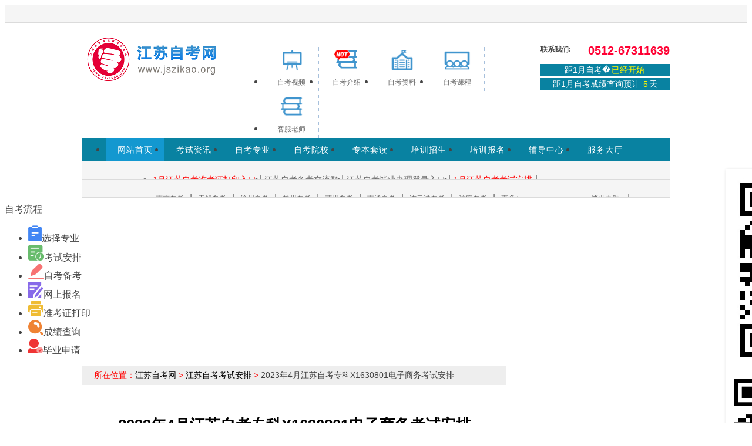

--- FILE ---
content_type: text/html; charset=utf-8
request_url: http://www.jszikao.org/ksap/56214.html
body_size: 10934
content:
<!DOCTYPE html PUBLIC "-//W3C//DTD XHTML 1.0 Transitional//EN" "http://www.w3.org/TR/xhtml1/DTD/xhtml1-transitional.dtd">
<html xmlns="http://www.w3.org/1999/xhtml">
  <head>
    <meta http-equiv="Content-Type" content="text/html; charset=utf-8" />
    <meta http-equiv="X-UA-Compatible" content="IE=9" />
      
    <title>2023年4月江苏自考专科X1630801电子商务考试安排-江苏自考网</title>
    <meta name="keywords" content="2023年4月江苏自考专科X1630801电子商务考试安排">    <meta name="description" content="今天江苏省自考网小编给各位考生带来2023年4月江苏自考专科X1630801电子商务考试安排，希望对考生有帮助，下面就跟着江苏自考网小编一起来了解一下吧!">
        <meta itemprop="name" content="江苏自考网" />
    <meta itemprop="image" content="https://www.jszikao.org//statics/images/logo/1.png" />
    <base target="_blank">
   
    <link href="https://www.jszikao.org//statics/css/reset.css" rel="stylesheet" type="text/css" />
    <link href="https://www.jszikao.org//statics/css/default_blue.css?1768654928" rel="stylesheet" type="text/css" />
    <script type="text/javascript" src="https://www.jszikao.org//statics/js/jquery.min.js"></script>
    <script type="text/javascript" src="https://www.jszikao.org//statics/js/jquery.sgallery.js"></script>
    <script type="text/javascript" src="https://www.jszikao.org//statics/js/search_common.js"></script>
    
    <script src="https://www.178.com/s/js/jquery.lazyload.min.js" type="text/javascript" charset="utf-8"></script>
    <link rel="stylesheet" href="/statics/youhua/css/header.css">
    <link rel="stylesheet" href="/statics/css/newstyle.css">
    <script type="text/javascript" src="/statics/youhua/js/header.js"></script>
            <link rel="canonical" href="http://www.jszikao.org/ksap/56214.html"/>
  </head>
  <body>
    	<!-- mark function -->
    <div class="body-top">
      <div class="content">
        <div id="announ">
          <ul style="float: left;"><li><span style="color:#ff0000">欢迎访问江苏自考网！</span>江苏自考网为考生提供江苏自学考试信息服务，网站信息供学习交流使用，非政府官方网站，官方信息以江苏教育考试院www.jseea.cn为准。</li></ul><ul style="float: right;"><script type="text/javascript" src="https://www.jszikao.org/jsphp/?pageid=header_top"></script></ul>        </div>
              </div>
    </div>
    <div class="header">
            <div class="logo"><a href="http://www.jszikao.org/"><img src="http://www.jszikao.org/statics/images/logo/1.png" alt="江苏自考报名网_江苏自学考试网" /></a></div>
            <div class="iconmenu">
        <ul>
           
                              <li><a href="http://www.jszikao.org/zksp/" ><img src="http://www.jszikao.org/uploadfile/2018/1204/20181204040041908.png" width="45" height="45" alt="自考视频" /><span>自考视频</span></a></li>
                    <li><a href="http://www.jszikao.org/zkjs/" ><img src="/uploadfile/2021/0630/20210630092527881.gif" width="45" height="45" alt="自考介绍" /><span>自考介绍</span></a></li>
                    <li><a href="https://www.zikaox.com/ksdy/2852.html" ><img src="/uploadfile/2018/1204/20181204041142853.png" width="45" height="45" alt="自考资料" /><span>自考资料</span></a></li>
                    <li><a href="http://www.jszikao.org/kecheng/" ><img src="/uploadfile/2018/1204/20181204041212774.png" width="45" height="45" alt="自考课程" /><span>自考课程</span></a></li>
                    <li><a href="http://www.jszikao.org/kf" rel='nofollow'><img src="/uploadfile/2018/1204/20181204041228564.png" width="45" height="45" alt="客服老师" /><span>客服老师</span></a></li>
                            </ul>
      </div>
      <div class="header_right">
        <h3>联系我们:&nbsp;&nbsp;<span>0512-67311639</span></h3>
        <div class="clear"></div>
        <p>距1月自考�<span class="time">已经开始</span></p>
        <p>
距1月自考成绩查询预计
<span class="time">5</span>天</p>
      </div>
      <div class="bk10"></div>
      <div class="nav-bar">
        <map>
          <ul class="nav-site">
            <li class="active"><a href="http://www.jszikao.org"><span>网站首页</span></a></li>
             
                                    <li ><a href="http://www.jszikao.org/kszx/"  style="" title="考试资讯" target="_blank" >考试资讯</a></li>
                        <li ><a href="http://www.jszikao.org/zkzy/"  style="" title="自考专业" target="_blank" >自考专业</a></li>
                        <li ><a href="http://www.jszikao.org/zkyx/"  style="" title="自考院校" target="_blank" >自考院校</a></li>
                        <li ><a href="http://www.jszikao.org/zbtd/"  style="" title="专本套读" target="_blank" >专本套读</a></li>
                        <li ><a href="http://www.jszikao.org/pxzs/"  style="" title="培训招生" target="_blank" >培训招生</a></li>
                        <li ><a href="http://www.jszikao.org/zkjd/56549.html"  style="" title="培训报名" target="_blank" >培训报名</a></li>
                        <li ><a href="http://www.jszikao.org/jszkpxbjs/"  style="" title="辅导中心" target="_blank" >辅导中心</a></li>
                        <li ><a href="http://www.jszikao.org/fwdt/"  style="" title="服务大厅" target="_blank" >服务大厅</a></li>
                        <li ><a href="https://www.jszikao.org/zkbm/"  style="" title="自考报名" target="_blank" >自考报名</a></li>
                                              </ul>
                  </map>
      </div> 
      <!-- 院校链接板块 -->
      <div class="clear"></div>
      <!-- End -->
      <!-- header 公告搜索 -->
      <div class="bk6"></div>
      <div class="header_top">
        <ul>
          <h4 class="sy" style="font-size: 14px;">自考查询：</h4>
           
                              <li><a style="color:red;" href="https://www.jszikao.org/jszkkstzsxz/" title="1月江苏自考准考证打印入口" target="_blank" >1月江苏自考准考证打印入口</a><span>|</span></li>
                    <li><a style="" href="http://www.jszikao.org/weixin.html" title="江苏自考备考交流群" target="_blank" >江苏自考备考交流群</a><span>|</span></li>
                    <li><a style="" href="https://sdata.jseea.cn/tpl_front/homepage.html" title="江苏自考毕业办理登录入口" target="_blank" rel='nofollow'>江苏自考毕业办理登录入口</a><span>|</span></li>
                    <li><a style="color:red;" href="https://www.jszikao.org/ksap/57853.html" title="1月江苏自考考试安排" target="_blank" >1月江苏自考考试安排</a><span>|</span></li>
                                      </ul>
        <!-- 搜索 -->
        <div class="header_search">
          <div id="bdcs">
            <div class="bdcs-container">
              <div class="bdcs-main bdcs-clearfix" id="default-searchbox">      
                <div class="bdcs-search bdcs-clearfix" id="bdcs-search-inline">          
                  <form target="_blank" class="bdcs-search-form" action="http://zhannei.baidu.com/cse/site" id="bdcs-search-form">               
                    <input name="entry" value="1" type="hidden">                                                                        
                    <input name="q" class="bdcs-search-form-input" id="bdcs-search-form-input" placeholder="请输入关键词" style="height: 20px; line-height: 20px;" type="text">              
                    <input class="bdcs-search-form-submit " id="bdcs-search-form-submit" value="搜索" type="submit">     
                    <input type="hidden" name="cc" value="www.jszikao.org">                  
                  </form>      
                </div>                  
              </div>                           
            </div>
          </div>
        </div>
        <!-- end -->
      </div>
      <!-- end -->
      <!-- 城市 -->
       
                        <div class="header_top">
        <ul>
          <h4 class="sy" style="font-size: 14px;">各市自考：</h4>
                    <li><a style="padding: 0 5px;font-size:12px;" href="http://www.jszikao.org/nj/" title="南京自考" target="_blank">南京自考</a><span>|</span></li>
                    <li><a style="padding: 0 5px;font-size:12px;" href="http://www.jszikao.org/wx/" title="无锡自考" target="_blank">无锡自考</a><span>|</span></li>
                    <li><a style="padding: 0 5px;font-size:12px;" href="http://www.jszikao.org/xz/" title="徐州自考" target="_blank">徐州自考</a><span>|</span></li>
                    <li><a style="padding: 0 5px;font-size:12px;" href="http://www.jszikao.org/cz/" title="常州自考" target="_blank">常州自考</a><span>|</span></li>
                    <li><a style="padding: 0 5px;font-size:12px;" href="http://www.jszikao.org/sz/" title="苏州自考" target="_blank">苏州自考</a><span>|</span></li>
                    <li><a style="padding: 0 5px;font-size:12px;" href="http://www.jszikao.org/nt/" title="南通自考" target="_blank">南通自考</a><span>|</span></li>
                    <li><a style="padding: 0 5px;font-size:12px;" href="http://www.jszikao.org/lyg/" title="连云港自考" target="_blank">连云港自考</a><span>|</span></li>
                    <li><a style="padding: 0 5px;font-size:12px;" href="http://www.jszikao.org/ha/" title="淮安自考" target="_blank">淮安自考</a><span>|</span></li>
                    <li class="more"><a style="padding: 0 5px;font-size:12px;" href="http://www.jszikao.org/kszx/" title="更多" target="_blank">更多+</a><span></span></li>
          <h4 class="sy" style="font-size: 14px;color:red;margin-left:30px;">考生服务：</h4>
           <li><a style="padding: 0 8px; font-size:12px !important;" href="http://www.jszikao.org/bybl/" target="_blank">毕业办理</a><span>|</span></li>
        <li><a style="padding: 0 8px; font-size:12px !important;color:red;" href="http://www.jszikao.org/szdt/index.html" target="_blank">服务大厅</a><span>|</span></li>        </ul>
      </div>
                        <!-- End -->
      <script type="text/javascript" src="https://www.jszikao.org/jsphp/?pageid=header_banner"></script>
                </div>
    </div>
  <!-- 自考流程开始-->
  <div class="szp_zklc">
    <span>自考流程</span>
    <ul>
       
                  <li class="zklc-list1"><img src="/statics/images/icon/zklc_ico1.png"><a href="http://www.jszikao.org/zkzy/" title="选择专业" target="_blank" >选择专业</a></li>
            <li class="zklc-list2"><img src="/statics/images/icon/zklc_ico2.png"><a href="http://www.jszikao.org/ksap/" title="考试安排" target="_blank" >考试安排</a></li>
            <li class="zklc-list3"><img src="/statics/images/icon/zklc_ico3.png"><a href="http://www.jszikao.org/course/" title="自考备考" target="_blank" >自考备考</a></li>
            <li class="zklc-list4"><img src="/statics/images/icon/zklc_ico4.png"><a href="http://www.jszikao.org/zkbmxt/" title="网上报名" target="_blank" >网上报名</a></li>
            <li class="zklc-list5"><img src="/statics/images/icon/zklc_ico5.png"><a href="http://www.jszikao.org/jszkkstzsxz/" title="准考证打印" target="_blank" >准考证打印</a></li>
            <li class="zklc-list6"><img src="/statics/images/icon/zklc_ico6.png"><a href="http://www.jszikao.org/jscjcx/" title="成绩查询" target="_blank" >成绩查询</a></li>
            <li class="zklc-list7"><img src="/statics/images/icon/zklc_ico7.png"><a href="http://www.jszikao.org/bybl/" title="毕业申请" target="_blank" >毕业申请</a></li>
                      </ul>
  </div>
  <!-- 自考流程结束 -->
<!-- mark header -->
<link rel="stylesheet" href="/statics/youhua/css/show.css">
<div class="banner12"><!--<a style="width:50%;float:left" href="http://www.jszikao.org/zbtd/index.html"><img src="http://www.jszikao.org/uploadfile/2019/0813/20190813104523127.jpg" alt=""></a>
<a style="width:50%;float:left;"  href="http://www.jszikao.org/pxzs/"><img src="/uploadfile/2021/0518/20210518104714778.jpg" style="height:80px !important;" alt=""></a> 
--></div>
<div class="main">
  <div class="col-left">
    <script type="text/javascript" src="http://www.jszikao.org/jsphp/?pageid=show_banner"></script>
    <div class="crumbs"><span>所在位置：</span><a href="http://www.jszikao.org">江苏自考网</a><span> &gt; </span><a href="http://www.jszikao.org/ksap/">江苏自考考试安排</a><span> > </span> 2023年4月江苏自考专科X1630801电子商务考试安排</div>
<!-- mark temp_show_cops -->
    <div id="Article">
      <div class="banner11"></div>
      <h1>2023年4月江苏自考专科X1630801电子商务考试安排</h1>
      <center><span>2023-01-12 15:40:11&nbsp;&nbsp;&nbsp;来源：其它&nbsp;&nbsp;&nbsp; 点击：</span><span id="hits"></span>&nbsp;&nbsp;&nbsp;       
        <div id="modal-dialog">
          <div id="modal-content">
            <i class="modal-hide">X</i>
            <p id="modal-title" style="text-align: left;">温馨提示</p>
            <p style="font-weight: bold;color: #333;font-size: 14px;margin: 10px 20px;text-align: left;">亲爱的考生，您好！</p>
            <div id="modal-text"></div>
            <a href="javascript:;" class="modal-hide" target="_self">我知道了</a>
          </div>
        </div>
        <div id="kecheng-right" style="display: inline-block;">
          <div class="kecheng-right-box">
            <div rel="external nofollow" href="javascript:;" target="_self">
                            <span class="xcxtc">自考在线学习</span>
              <a href="/kf/" class="yxz_lq">+问答</a>
            </div>
          </div>   
          <script>
            const xcxText = "<div id='modal-text'>扫码关注自考伴小程序，可兑换视频课程在线学习" + "<img src='http://www.jszikao.org/uploadfile/2022/1209/20221209023630994.png'>" + "随时可在线练题、与考生互动、与资源老师进行交流解答</div>";

          </script>
          &nbsp;&nbsp;&nbsp;
          <script type="text/javascript" src="http://www.jxzk.com.cn/jsphp/?pageid=show_weburl"></script>
          </center>
          <hr class="ctt-line" />
        <div class="content table">
                    　　【导读】今天江苏省自考网小编给各位考生带来2023年4月江苏自考专科X1630801电子商务考试安排，希望对考生有帮助，下面就跟着<a href="http://www.jszikao.org/">江苏自考网</a>小编一起来了解一下吧!
<p>　　</p>
<center>
	<img alt="2023年4月江苏自考专科X1630801电子商务考试安排" src="http://www.jszikao.org/uploadfile/2022/0802/20220802022411681.jpg" style="width: 363px; height: 225px;" /></center>
<p>&nbsp;</p>
<p style="text-align: center;"><span style="font-size:14px;"><strong>　　2023年4月江苏自考专科X1630801电子商务考试安排</strong></span></p>
<table border="1" cellpadding="0" cellspacing="0" width="100%">
<colgroup>
	<col />
	<col />
	<col />
	<col />
	<col />
</colgroup>
<tbody>
	<tr height="33">
	<td height="100" rowspan="3" style="height:100px;width:185px;" x:str="">专业名称</td>
	<td colspan="4" style="width:868px;" x:str="">考试科目及时间安排</td>
	</tr>
	<tr height="33">
	<td colspan="2" style="width:435px;" x:str="">4&nbsp;月&nbsp;15&nbsp;日(星期六)</td>
	<td colspan="2" style="width:433px;" x:str="">4&nbsp;月&nbsp;16&nbsp;日(星期日)</td>
	</tr>
	<tr height="33">
	<td style="width:202px;" x:str="">上午&nbsp;9：00-11：30</td>
	<td style="width:233px;" x:str="">下午&nbsp;14：30-17：00</td>
	<td style="width:207px;" x:str="">上午&nbsp;9：00-11：30</td>
	<td style="width:226px;" x:str="">下午&nbsp;14：30-17：00</td>
	</tr>
	<tr height="133">
	<td height="133" style="height:133px;width:185px;" x:str="">X1630801<br />
	电子商务</td>
	<td style="width:202px;" x:str="">00890&nbsp; 市场营销（三）<br />
	00891&nbsp; 国际贸易实务（三）<br />
	00893&nbsp; 市场信息学<br />
	12656&nbsp; 毛泽东思想和中国特色社会主义理论体系概论</td>
	<td style="width:233px;" x:str="">00888&nbsp; 电子商务英语<br />
	00892&nbsp; 商务交流（二）<br />
	00898&nbsp; 互联网软件应用与开发<br />
	03706&nbsp; 思想道德修养与法律基础</td>
	<td style="width:207px;" x:str="">00041&nbsp; 基础会计学<br />
	00894&nbsp; 计算机与网络技术基础<br />
	00900&nbsp; 网页设计与制作</td>
	<td style="width:226px;" x:str="">00889&nbsp; 经济学（二）<br />
	00896&nbsp; 电子商务概论<br />
	00902&nbsp; 电子商务案例分析</td>
	</tr>
</tbody>
</table>
<p style="text-align: center;">&nbsp;</p>
<p>　　以上就是关于<a href="http://www.jszikao.org/ksap/"><strong>2023年4月江苏自考专科X1630801电子商务考试安排</strong></a>的相关内容了，希望能够帮助到各位考生。若想了解2023年江苏省自考报名指南、自考解答、历年真题、考试资讯常见问题等相关资讯，江苏自考网将会持续更新。</p>
                     <link rel="stylesheet" href="/statics/youhua/pc/css/table.css">  
<div class="tableBox">
  <p id="tableBox_title">江苏自考助学报名预约</p>
  <div class="tableItem">
    <div class="tableInput">
      <label>
        <img src="/statics/youhua/pc/img/icon_tableName.png">
        <input type="text" id="table_name" maxlength="25" placeholder="请输入您的姓名">
      </label>
      <label>
        <img src="/statics/youhua/pc/img/icon_tableTel.png">
        <input type="text" id="table_phone" maxlength="11" placeholder="请输入您的联系方式" oninput="this.value = this.value.replace(/[^0-9]/g, '')">
      </label>
      <div>
        <img src="/statics/youhua/pc/img/icon_tableEdu.png">
        <select id="table_level">
          <option value="">请选择您的报考层次</option>
          <option value="大专">大专</option>
          <option value="本科">本科</option>
          <option value="专本套读">专本套读</option>
        </select>
      </div>
    </div>
    <div class="tableBox_btn">
      <button class="tableBox_sub">提交报名信息</button>
      <button class="tableBox_res">重置信息</button>
    </div>
    <div class="table_privacy">
      <input type="checkbox" id="tableBox_privacy">我已阅读并同意<span class="privacyClick">《用户隐私条款》</span>
      <div class="agreement_content" style="display: none;">
        <div class="agreement_title">
          <h3>个人信息授权与保护声明</h3>
          <span class="agreement_close">关闭</span>
        </div>
        <div class="agreement_item">
          <p>鉴于网络的特性，本网站将无可避免地与您产生直接或间接的互动关系，故特此说明本网站对用户个人信息所采取的收集、使用和保护政策，请您务必仔细阅读：</p> <br><p style="font-weight: bold;">信息收集范围</p><p>我们根据合法、正当、必要的原则，仅收集为您提供服务所必要的信息。包括：</p><p>1、您在使用我们服务时主动提供的信息</p><p>(2)您通过电话咨询方式提供的姓名、电话、住址、微信/QQ、备注等信息。</p><p>(3)您在使用网上咨询服务所提供的姓名、电话、住址、微信/QQ、备注等信息。</p><p>(4)您参与我们线上活动时填写的调查问卷中可能包含您的姓名、电话、地址等信息。</p><p>我们的部分服务可能需要您提供特定的个人敏感信息来实现特定功能。</p><p>若您选择不提供该类信息，则可能无法正常使用服务中的特定功能，但不影响您使用服务中的其他功能。</p><p>若您主动提供您的个人敏感信息，即表示您同意我们按本政策所述目的和方式来处理您的个人敏感信息。</p><p>本次报名数据服务由本网站提供，本网站不承担由于内容的不一致性所引起的一切争议和法律责任，报名结果以最终辅导报名系统为准。</p><br><p style="font-weight: bold;"> 信息使用用途</p><p> 我们严格遵守法律法规的规定及与用户的约定，将收集的信息用于以下用途。若我们超出以下用途使用您的信息，我们将再次向您进行说明，并征得您的同意。</p><p> 1、通过微信、电话形式建立沟通，向您提供学历咨询服务。</p><p> 2、满足您的个性化需求。例如，学历途径规划、学历评估等。</p><p> 3、项目开发和服务优化。例如，通过您的咨询问题及服务过程中您的建议等，优化我们的服务。</p><p> 4、向您推荐您可能感兴趣的学校、资讯等。</p><p> 5、学校推荐。例如，我们会根据您的具体要求以您所具备的条件向您推荐合适的院校。</p><p> 为了让您有更好的体验、改善我们的服务或经您同意的其他用途，在符合相关法律法规的前提下，我们可能将通过某些服务所收集的信息用于我们的其他服务。例如，将您在使用我们某项服务时的信息，用于另一项服务中向您展示个性化的内容或广告、用于用户研究分析与统计等服务。</p><br><p style="font-weight: bold;">信息保护</p><p> 我们仅在本《隐私政策》所述目的所必需的期间和法律法规要求的时限内保留您的个人信息。</p><p> 本网站将对您所提供的资料进行严格的管理及保护，本网站将使用相应的技术，防止您的个人资料丢失、被盗用或遭篡改。</p><p> 当政府机关依照法定程序要求本网站披露个人资料时，本网站将根据执法单位之要求或为公共安全之目的提供个人资料。在此情况下之任何披露，本网站均得免责。</p><p> 由于您将用户密码告知他人或与他人共享注册帐户，由此导致的任何个人资料泄露。任何由于计算机问题、黑客政击、计算机病毒侵入或发作、因政府管制而造成的暂时性关闭等影响网络正常经营之不可抗力而造成的个人资料泄露、丢失、被盗用或被篡改情况时本网站亦毋需承担任何责任。</p><br><p style="font-weight: bold;"> 未成年人保护</p><p> 本网站将建立和维持一合理的程序，以保护未成年人个人资料的保密性及安全性。本网站郑重声明：任何16岁以下的未成年人参加网上活动应事先得到家长或其法定监护人的可经查证的同意。若您是未成年人的监护人，当您对您所监护的未成年人的个人信息有相关疑问时，请通过与我们联系。</p><br><p style="font-weight: bold;"> 适用范围</p><p> 我们的所有服务均适用本政策。但某些服务有其特定的隐私指引/声明，该特定隐私指引/声明更具体地说明我们在该服务中如何处理您的信息。如本政策与特定服务的隐私指引/声明有不一致之处，请以该特定隐私指引/声明为准。</p><p> 您必须完全同意以上协议才能使用本网站的在线报名服务。</p>
        </div>
      </div>
    </div>
  </div>
</div>
<script>
  var tablename=`江苏自考助学报名预约`;
</script>
<script src="/statics/youhua/pc/js/table.js"></script>           
<script type="text/javascript" src="http://www.jszikao.org/jsphp/?pageid=show_weixin"></script>
<div class="related" hidden>
  <h5 class="blue" style="color: red;font-weight:700;font-size:16px;">推荐阅读：</h5>
  <ul class="list blue lh24 f14">
        <li>·<a href="http://www.jszikao.org/ksap/58121.html" target="_blank" style="color:#0891fa;">2026年4月江苏自考X1570103K小学教育专科考试安排</a><span>(2026-01-08)</span></li>
        <li>·<a href="http://www.jszikao.org/ksap/58120.html" target="_blank" style="color:#0891fa;">2026年4月江苏自考X1570102K学前教育专科考试安排</a><span>(2026-01-07)</span></li>
        <li>·<a href="http://www.jszikao.org/ksap/58119.html" target="_blank" style="color:#0891fa;">2026年4月江苏自考X1530701电子商务专科考试安排</a><span>(2026-01-06)</span></li>
        <li>·<a href="http://www.jszikao.org/ksap/58118.html" target="_blank" style="color:#0891fa;">2026年4月江苏自考X1530605市场营销专科考试安排</a><span>(2026-01-05)</span></li>
        <li>·<a href="http://www.jszikao.org/ksap/58117.html" target="_blank" style="color:#0891fa;">2026年4月江苏自考X1530601工商企业管理专科考试安排</a><span>(2026-01-04)</span></li>
      </ul>
</div>
<script type="text/javascript" src="http://www.jszikao.org/jsphp/?pageid=show_footer"></script>
<!-- mark show_footer -->
          <!--内容关联投票-->
        </div>
        <div id="pages" class="text-c"></div>
        <div class="Article-Tool">
        </div>
        <p class="f14">
          <strong>上一篇：</strong><a href="http://www.jszikao.org/ksap/56213.html">2023年4月江苏自考专科X1630701市场营销考试安排</a><br />
          <strong>下一篇：</strong><a href="http://www.jszikao.org/ksap/56215.html">2023年4月江苏自考专科X1690206行政管理考试安排</a>
        </p>
        <!--  猜你喜欢 -->
         
 
  
<div class="related" hidden>
  <h5 class="blue">猜你喜欢：</h5>
  <ul class="list blue lh24 f14">
            <li>·<a href="http://www.jszikao.org/ksap/56214.html" target="_blank">2023年4月江苏自考专科X1630801电子商务考试安排</a><span>(2023-01-12)</span></li>
         
  </ul>
</div>
 
<!-- mark temp_show_iflike -->
        <div class="bk15"></div>
                </div>
      <div class="banner11"></div>
      <!-- 相关文章 学院动态 -->
      <div class="show_news">
  <div class="notice">
    <h2 class="hs">近期更新</h2>
    <ul class="actile">         
                  <li class="bt-lists">
        <span class="circle"></span>
        <a href="http://www.jszikao.org/ksap/58121.html" target="_blank" title="2026年4月江苏自考X1570103K小学教育专科考试安排">2026年4月江苏自考X1570103K小学教育...</a>
        <span class="sj"><font color="red">01-08</font></span>
      </li>
            <li class="bt-lists">
        <span class="circle"></span>
        <a href="http://www.jszikao.org/ksap/58120.html" target="_blank" title="2026年4月江苏自考X1570102K学前教育专科考试安排">2026年4月江苏自考X1570102K学前教育...</a>
        <span class="sj"><font color="red">01-07</font></span>
      </li>
            <li class="bt-lists">
        <span class="circle"></span>
        <a href="http://www.jszikao.org/ksap/58119.html" target="_blank" title="2026年4月江苏自考X1530701电子商务专科考试安排">2026年4月江苏自考X1530701电子商务...</a>
        <span class="sj"><font color="red">01-06</font></span>
      </li>
            <li class="bt-lists">
        <span class="circle"></span>
        <a href="http://www.jszikao.org/ksap/58118.html" target="_blank" title="2026年4月江苏自考X1530605市场营销专科考试安排">2026年4月江苏自考X1530605市场营销...</a>
        <span class="sj"><font color="red">01-05</font></span>
      </li>
            <li class="bt-lists">
        <span class="circle"></span>
        <a href="http://www.jszikao.org/ksap/58117.html" target="_blank" title="2026年4月江苏自考X1530601工商企业管理专科考试安排">2026年4月江苏自考X1530601工商企业...</a>
        <span class="sj"><font color="red">01-04</font></span>
      </li>
            <li class="bt-lists">
        <span class="circle"></span>
        <a href="http://www.jszikao.org/ksap/58116.html" target="_blank" title="2026年4月江苏自考X1520410中药学专科考试安排">2026年4月江苏自考X1520410中药学专...</a>
        <span class="sj"><font color="red">12-31</font></span>
      </li>
            <li class="bt-lists">
        <span class="circle"></span>
        <a href="http://www.jszikao.org/ksap/58115.html" target="_blank" title="2026年4月江苏自考X1410119现代农业经济管理专科考试安排">2026年4月江苏自考X1410119现代农业...</a>
        <span class="sj"><font color="red">12-30</font></span>
      </li>
            <li class="bt-lists">
        <span class="circle"></span>
        <a href="http://www.jszikao.org/ksap/58114.html" target="_blank" title="2026年4月江苏自考X1460301机电一体化技术专科考试安排">2026年4月江苏自考X1460301机电一体...</a>
        <span class="sj"><font color="red">12-29</font></span>
      </li>
            <li class="bt-lists">
        <span class="circle"></span>
        <a href="http://www.jszikao.org/ksap/58113.html" target="_blank" title="2026年4月江苏自考X1460104机械制造及自动化专科考试安排">2026年4月江苏自考X1460104机械制造...</a>
        <span class="sj"><font color="red">12-26</font></span>
      </li>
                </ul>
  </div>
  <div class="notice" style="margin-right: 0">
    <h2 class="hs">考试资讯</h2>
    <ul class="actile">         
                  <li class="bt-lists">
        <span class="circle"></span>
        <a href="http://www.jszikao.org/nt/57337.html" target="_blank" title="2024年10月南通自考报名时间已出!">2024年10月南通自考报名时间已出!</a>
        <span class="sj"><font color="red">08-30</font></span>
      </li>
            <li class="bt-lists">
        <span class="circle"></span>
        <a href="http://www.jszikao.org/sz/57336.html" target="_blank" title="2024年10月苏州自考报名时间已出!">2024年10月苏州自考报名时间已出!</a>
        <span class="sj"><font color="red">08-30</font></span>
      </li>
            <li class="bt-lists">
        <span class="circle"></span>
        <a href="http://www.jszikao.org/cz/57335.html" target="_blank" title="2024年10月常州自考报名时间已出!">2024年10月常州自考报名时间已出!</a>
        <span class="sj"><font color="red">08-30</font></span>
      </li>
            <li class="bt-lists">
        <span class="circle"></span>
        <a href="http://www.jszikao.org/xz/57334.html" target="_blank" title="2024年10月徐州自考报名时间已出!">2024年10月徐州自考报名时间已出!</a>
        <span class="sj"><font color="red">08-29</font></span>
      </li>
            <li class="bt-lists">
        <span class="circle"></span>
        <a href="http://www.jszikao.org/wx/57333.html" target="_blank" title="2024年10月无锡自考报名时间已出!">2024年10月无锡自考报名时间已出!</a>
        <span class="sj"><font color="red">08-29</font></span>
      </li>
            <li class="bt-lists">
        <span class="circle"></span>
        <a href="http://www.jszikao.org/nj/57332.html" target="_blank" title="2024年10月南京自考报名时间已出!">2024年10月南京自考报名时间已出!</a>
        <span class="sj"><font color="red">08-29</font></span>
      </li>
            <li class="bt-lists">
        <span class="circle"></span>
        <a href="http://www.jszikao.org/wx/57319.html" target="_blank" title="无锡自考报名缴费如何缴?">无锡自考报名缴费如何缴?</a>
        <span class="sj"><font color="red">08-22</font></span>
      </li>
            <li class="bt-lists">
        <span class="circle"></span>
        <a href="http://www.jszikao.org/wx/57318.html" target="_blank" title="无锡自考报名专业和课程如何选择?">无锡自考报名专业和课程如何选择?</a>
        <span class="sj"><font color="red">08-22</font></span>
      </li>
            <li class="bt-lists">
        <span class="circle"></span>
        <a href="http://www.jszikao.org/wx/57317.html" target="_blank" title="无锡自考报名注册需要注意什么?">无锡自考报名注册需要注意什么?</a>
        <span class="sj"><font color="red">08-22</font></span>
      </li>
                </ul>
  </div>
</div>
<!-- mark temp_show_zjgx -->
      <!-- 学院动态End -->
    </div>
    <div class="col-auto">
      <!-- widget -->
      <link rel="stylesheet" href="/statics/youhua/css/widget.css">
<script type="text/javascript" src="/statics/youhua/js/widget.js"></script>
<div class="box-right">
  <li class="lis">江苏自考网便捷服务</li>
  <ul class="platform">
    <a href="https://www.jszikao.org/zkbmxt/"  target="_blank" class="a1">江苏自考报名入口</a>

<a href="https://www.jszikao.org/jszkkstzsxz/" target="_blank" class="a1">自考准考证打印入口</a>

<a href="http://www.jszikao.org/zxbm/" target="_blank" class="a1">江苏自考助学入口</a>


  </ul>
</div>
<div class="clear"></div>
<div class="col-ding-1-1">
  <div class="cross">
    <h2 class="hs">江苏自考考生服务</h2>
    <ul class="ico">
       
                  <li><a href="http://www.jszikao.org/zksp/" class="xs" style="" >自考介绍 </a></li>
            <li><a href="https://www.jszikao.org/zkbm/" class="xs" style="color:red;" >报名报考</a></li>
            <li><a href="http://www.jszikao.org/ksap/" class="xs" style="" >考试安排</a></li>
            <li><a href="http://www.jszikao.org/zkzkzdy/" class="xs" style="" >准考证打印</a></li>
            <li><a href="http://www.jszikao.org/zkcjcx/" class="xs" style="color:red;" >成绩查询</a></li>
            <li><a href="http://www.jszikao.org/zkzy/" class="xs" style="color:red;" >自考专业</a></li>
            <li><a href="http://www.jszikao.org/xsxw/" class="xs" style="" >学士学位</a></li>
            <li><a href="http://www.jszikao.org/sjkh/" class="xs" style="" >实践考核</a></li>
            <li><a href="http://www.jszikao.org/zkbylw/" class="xs" style="" >毕业论文</a></li>
            <li><a href="http://www.jszikao.org/zkzzmk/" class="xs" style="color:red;" >转考免考</a></li>
            <li><a href="http://www.jszikao.org/zblxdh/" class="xs" style="" >考办联系</a></li>
            <li><a href="http://www.jszikao.org/jszkxlcx/" class="xs" style="" >学历查询</a></li>
                        <div class="clear"></div>
    </ul>
  </div>
</div>
<div class="bk5"></div>
<div id="float" class="col-ding-2 fixed_window">
  <div class="er_code">
    <ul id="navGroupChat">
      <li class="active"><img src="/statics/images/xue/icons_001.png" class="iconsgropuchat">  考生交流群</li>
      <li><img src="/statics/images/xue/icons_001.png" class="iconsgropuchat">  微信公众号</li>
    </ul>
    <div class="code groupchat" style="padding-top:10px;padding-left: 10px;"><img src="/uploadfile/2022/0725/20220725095252232.png?1768654928">
      <p class="biao">扫一扫加入微信交流群</p>
      <p>与其他自考生一起互动、学习探讨，提升自己。</p>
    </div>
    <div class="code groupchat szp_hidden" style="padding-top:10px;padding-left: 10px;"><img src="/uploadfile/2019/1221/20191221095954401.jpg?1768654928">
      <p class="biao">扫一扫关注微信公众号</p>
      <p>随时获取自考信息以及各类学习资料、学习方法、教程。</p>
    </div>
  </div>
  <div class="clear"></div>
  <div class="yati">
            <h3>自考押题资料领取<a href="http://www.jszikao.org/jszkytzl/" target="_blank">更多></a></h3>
                <a class="yati_list" href="http://www.jszikao.org/ythyywxbk/54677.html" target="_blank">
      <img src="/statics/images/pdf.png" alt="" />
      <li>
        <p>江苏自考00015英语（二）短文写作押题资料<img src="/statics/images/huo.png" alt="" /></p>
        <p class="yati_details">领取次数 8605 <span class="yati_xiangqing">详情</span></p>
      </li>
    </a>
                <a class="yati_list" href="http://www.jszikao.org/ytrlzyglbk/54734.html" target="_blank">
      <img src="/statics/images/pdf.png" alt="" />
      <li>
        <p>江苏自考05962招聘管理押题资料</p>
        <p class="yati_details">领取次数 5363 <span class="yati_xiangqing">详情</span></p>
      </li>
    </a>
                <a class="yati_list" href="http://www.jszikao.org/ytrlzyglbk/54735.html" target="_blank">
      <img src="/statics/images/pdf.png" alt="" />
      <li>
        <p>江苏自考03871市场调查与市场分析押题资料</p>
        <p class="yati_details">领取次数 5095 <span class="yati_xiangqing">详情</span></p>
      </li>
    </a>
                <a class="yati_list" href="http://www.jszikao.org/ythyywxbk/54640.html" target="_blank">
      <img src="/statics/images/pdf.png" alt="" />
      <li>
        <p>江苏自考07038红楼梦研究押题资料</p>
        <p class="yati_details">领取次数 3987 <span class="yati_xiangqing">详情</span></p>
      </li>
    </a>
              </div>
  <div class="bk10"></div>
</div>
<!-- mark widget -->
      <!-- End -->
    </div>
  </div>
<script type="text/javascript" src="/statics/youhua/js/show.js"></script>

  <script language="JavaScript" src="http://www.jszikao.org/api.php?op=count&id=56214&modelid=1"></script>
  <link rel="stylesheet" href="/statics/css/youhua/left_ewm.css">
<div class="float-left-ewm" >
    <p class="float-left-tit">扫描小程序选择报考专业</p>
  <img src="http://www.jszikao.org/uploadfile/2023/0224/20230224014906677.png">
  <div class="float-left-p">
    <p style="display:block">进入在线做题学习</p>
  	                                <p>查看了解自考专业</p>
                <p>查询最新政策公告</p>
                <p>进入历年真题学习</p>
                  </div>
  
  <div id="float-left-close"><img src="/statics/images/tcclose.png"></div>
</div> 

<script type="text/javascript" src="/statics/js/youhua/left_ewm.js"></script>
<link rel="stylesheet" href="/statics/youhua/css/footer.css">
<script type="text/javascript" src="/statics/youhua/js/footer.js"></script>
<div class="bk10"></div>
<div class="main">
  <!-- 友情链接 .-->
    </div>
    <div class="footer">
    <div class="info">
                              <a href="http://www.jszikao.org/zkyx/"><span>自考院校</span></a> |     
            <a href="http://www.jszikao.org/zkzy/"><span>自考专业</span></a> |     
            <a href="http://www.jszikao.org/zkbm/"><span>江苏自考报名</span></a> |     
            <a href="http://www.jszikao.org/ksxz/"><span>考试须知</span></a> |     
            <a href="http://www.jszikao.org/cxdy/"><span>查询打印</span></a> |     
            <a href="http://www.jszikao.org/zkzl/"><span>自考资料</span></a> |     
            <a href="http://www.jszikao.org/zkjd/"><span>江苏自考解答</span></a> |     
            <a href="http://www.jszikao.org/kszx/"><span>考试资讯</span></a> |     
            <a href="http://www.jszikao.org/zxks/"><span>自学考试</span></a> |     
            <a href="http://www.jszikao.org/zksp/"><span>自考视频</span></a> |     
            <a href="http://www.jszikao.org/zkzt/"><span>专题</span></a> |     
            <a href="http://www.jszikao.org/zkzcgg/"><span>江苏自考政策公告</span></a> |     
            <a href="http://www.jszikao.org"><span>江苏自考网上报名</span></a> |     
            <a href="http://www.jszikao.org"><span>江苏自考准考证打印</span></a> |     
            <a href="http://www.jszikao.org/ksdg/"><span>考试大纲</span></a> |     
            <a href="http://www.jszikao.org"><span>江苏自考成绩查询</span></a> |     
            <a href="http://www.jszikao.org/jszkxlcx/"><span>江苏自考学历查询</span></a> |     
            <a href="http://www.jszikao.org/zxbm/"><span>助学报名</span></a> |     
            <a href="http://www.jszikao.org/ckbm/"><span>成考报名</span></a> |     
            <a href="http://www.jszikao.org/bmkszn/"><span>报名考试指南</span></a> |     
            <a href="http://www.jszikao.org/zkmkrk/"><span>转考免考入口</span></a> |     
            <a href="http://www.jszikao.org/rkdh/"><span>入口导航</span></a> |     
            <a href="http://www.jszikao.org/zkflhd/"><span>福利活动</span></a> |     
            <a href="http://www.jszikao.org/zklt/"><span>自考论坛</span></a> |     
            <a href="http://www.jszikao.org/jszkzt/"><span>自考真题</span></a> |     
                              <!-- 友情链接typeid="54"定义链接类别 -->
      <div class="bk10"></div>
      <p class="powered">    
      </p><div class="copyright">
      <a href="http://www.jszikao.org/">江苏自考网</a> | 
<a href="http://www.jszikao.org/kskm/">江苏自考考试科目</a> | 
<a href="http://www.jszikao.org/">江苏自考</a> | 
<a href="http://www.jszikao.org/">江苏自学考试</a> | 
<a href="http://www.jszikao.org/">江苏自考报名</a> |
<a href="http://www.jszikao.org/nj/">南京自考</a> |
<a href="http://www.jszikao.org/sz/">苏州自考</a> |
<a href="http://www.jszikao.org/nt/">南通自考</a> |
<a href="/about/contact-us/">联系我们</a> | 
<a href="/sitemaps.html">网站地图</a> | 
<a href="/sitemap.html">地图路径 </a>  |       <br>Copyright 2012-2026 <a href="/">江苏自考网</a> www.jszikao.org All Rights Reserved. <br>
      声明：本站为江苏自学考试民间咨询网站，近期江苏自学考试动态请各位考生以省教育考试院、各市自考办通知为准。      <br>
            本站地址：苏州市姑苏区人民路1023号永霖大厦728室&nbsp;&nbsp;咨询电话：0512-67311639&nbsp;&nbsp;合作洽谈：18136966257&nbsp;靳老师<br>
      版权所有：苏州爱学教育科技有限公司	&nbsp;&nbsp;<p>本站部分文字及图片均来自于网络，如侵犯到您的权益，请及时发送邮件到2657437132@qq.com，我们会尽快处理
<a href="http://www.jszikao.org/about/complaint/">投诉中心</a> | &nbsp;&nbsp;法律顾问：肖云律师 
      <br>
            </div>
    </div>
    <span class="none">
      <script>
var _hmt = _hmt || [];
(function() {
  var hm = document.createElement("script");
  hm.src = "https://hm.baidu.com/hm.js?19500e1d306cf1a048572b8c7e895650";
  var s = document.getElementsByTagName("script")[0]; 
  s.parentNode.insertBefore(hm, s);
})();
</script>
            <!--百度推送-->
    </span>
    <script src="https://www.jszikao.org//statics/js/fixed.js" type="text/javascript"></script>
        <div class="izl-rmenu">
      <a href="/kf/" class="__kf"></a>
      <a href="https://www.jszikao.org/weixinmp.html" class="__wxgzh"></a>
      <img src="/uploadfile/2019/1221/20191221095954401.jpg" id="gzh_pic">
      <a href="https://www.jszikao.org/weixin.html" class="__wxjlq"></a>
      <img src="/uploadfile/2022/0725/20220725095252232.png" id="wxjlq_pic">
      <a href="http://www.jszikao.org/kecheng/" class="__kf" style="background:url('/uploadfile/2023/0823/20230823023520619.jpg') no-repeat;"rel=“nofollow”></a>      <a class="__zkbapp" target="__blank"></a>
      <img src="http://www.jszikao.org//uploadfile/2023/0308/20230308113025931.png" id="zkb_img">
      <a href="#" target="_self" class="btn_top" style="display: block;"></a>
    </div>  
        <script type="text/javascript" src="/statics/youhua/pc/js/aes.js"></script>
  <script type="text/javascript" src="/statics/youhua/pc/js/allconfig.js"></script>
  <script type="text/javascript" src="/statics/youhua/pc/js/jsencrypt.min.js"></script>
  <script type="text/javascript" src="/statics/youhua/pc/js/md5.js"></script>
    </body>
  </html>
<!-- mark footer -->
<!-- mark show -->


--- FILE ---
content_type: text/html; charset=utf-8
request_url: https://www.jszikao.org/jsphp/?pageid=header_top
body_size: 271
content:
	<!-- mark function -->
//添加手机端视图
var oMeta = document.createElement('meta');
oMeta.content = 'width=device-width, initial-scale=1.0, maximum-scale=1.0,minimum-scale=1.0, user-scalable=0';
oMeta.name = 'viewport';
document.getElementsByTagName('head')[0].appendChild(oMeta);
document.writeln('<a href="https://jszik.360xkw.com/class/myCourse.html" rel="external nofollow">登录</a> 或 <a href="https://jszik.360xkw.com/class/myCourse.html" rel="external nofollow">注册</a> | <a href="https://jszik.360xkw.com" rel="external nofollow">学习中心</a>');
<!-- mark jsphp -->


--- FILE ---
content_type: text/html; charset=utf-8
request_url: https://www.jszikao.org/jsphp/?pageid=show_weixin
body_size: 123
content:
	<!-- mark function -->
document.writeln('<div class="show_weixin" style="padding-top:10px;padding-left: 10px;padding-right: 10px;"><img style="width:100%;text-align: center;display: block;margin: auto;" src="/statics/images/weixin/show-wx-1.jpg?1768654931"></div>');
<!-- mark jsphp -->


--- FILE ---
content_type: text/html; charset=utf-8
request_url: https://www.jszikao.org/jsphp/?pageid=show_footer
body_size: 587
content:
	<!-- mark function -->
document.writeln('<div class="show_footer"><div style="border-top: 1px solid #555555;">自讲精讲课程领取</div><script>var ckimgurl = "http://gn.xuekao123.com";var siteym = "http://www.jszikao.org/";</script><script src="http://gn.xuekao123.com/getjs/index/id/63" type="text/javascript"></script><script src="http://gn.xuekao123.com/public/static/js/show_wz_zkkc.js" charset="gb2312" type="text/javascript"></script>	<div class="state">		<span>江苏自考网申明：</span>		<p>(一)由于各方面情况的调整与变化本网提供的考试信息仅供参考，敬请以教育考试院及院校官方公布的正式信息为准。</p>		<p>(二）本网注明信息来源为其他媒体的稿件均为转载体，免费转载出于非商业性学习目的，版权归原作者所有。如有内容与版权问题等请与本站联系。联系方式：邮件 1105058242@qq.com </p>	</div></div>');
<!-- mark jsphp -->


--- FILE ---
content_type: text/html; charset=utf-8
request_url: http://gn.xuekao123.com/getjs/index/id/63
body_size: 434
content:

 var dy_kcname = '03709马克思主义基本原理概论'; var dy_playurl  = '1498'; var xy_kcname = '03708中国近代史纲要'; var xy_playurl = '1501';var sitename = '江苏自考网';var wxgzh = 'http://www.jszikao.org//uploadfile/2023/0530/20230530113336637.jpg';var rows  = '英语二|500|1499|||00538 中国古代文学史(一)|500|1512|||00539 中国古代文学史(二)|500|1514|||00541 语言学概论|500|1614||| 00537 中国现代文学史|500|1513|||06091薪酬管理  |500|1500|||06093人力资源开发与管理|500|1627|||00320 领导科学|500|1501|||00261 行政法学|500|1498|||';

--- FILE ---
content_type: application/javascript
request_url: http://gn.xuekao123.com/public/static/js/show_wz_zkkc.js
body_size: 564
content:
document.writeln(show_wz_zkkc());

function show_wz_zkkc() {
var ii = 0;
var s='';
s=s+'<table width="700" border="1" cellspacing="0" cellpadding="0" height="300" class="t1"><tbody>';
s=s+'<tr class="tr1"> ';
s=s+'	<th width="208">课程名称</th>';
s=s+'	<th width="57">费用</th> ';
s=s+'	<th width="80">报名领取</th> ';
s=s+'	<th width="208">课程名称</th>';
s=s+'	<th width="57">费用</th> ';
s=s+'	<th width="80">报名领取</th> ';
s=s+'</tr> ';
s=s+'<tr class="tr2"> ';
s=s+'	<td>'+dy_kcname+' <span class="price">[本月课程]</span></td> ';
s=s+'	<td class="money"><span class="price">0</span></td> ';
s=s+'	<td><a href="/kecheng/">领取课程</a></td>';
s=s+'	<td>'+xy_kcname+'<span class="price">[下月课程]</span></td>';
s=s+'	<td class="money"><span class="price">0</span></td>';
s=s+'	<td><a href="/kecheng/" class="res">预约领取</a></td>';
s=s+'</tr>';
if(rows != "") {
	s=s+'<tr class="tr3">';
	rss = rows.split("|||");
	for (var i = 0; i < rss.length - 2; i++) {
		rs = rss[i].split("|");
		ii = ii + 1;
		s=s+'	<td>'+rs[0]+'</td>';
		s=s+'	<td class="qian">'+rs[1]+'元</td>';
		s=s+'	<td><a href="/kecheng/" class="res">购买课程</a></td>';
		if(ii == 8) {s=s+'</tr>';}
		if(ii == 4 || ii == 2 || ii == 6) {
			s=s+'</tr><tr>';
		}
	}
}
s=s+'';
s=s+'<tbody></table>';
return s;
}